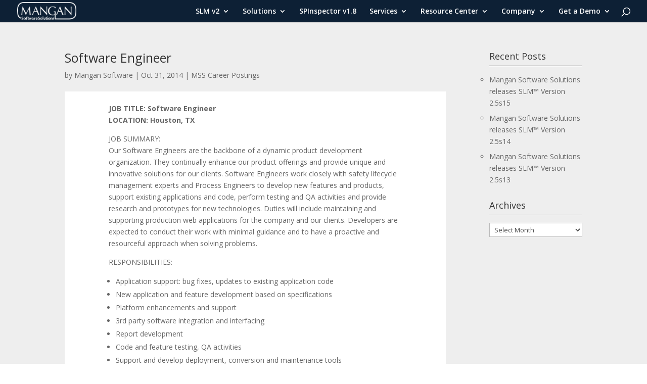

--- FILE ---
content_type: text/html; charset=utf-8
request_url: https://www.google.com/recaptcha/api2/anchor?ar=1&k=6LdoHiQaAAAAAFasw2bJfsQozg1cZTwh5uTQeMW_&co=aHR0cHM6Ly9tYW5nYW5zb2Z0d2FyZS5jb206NDQz&hl=en&v=PoyoqOPhxBO7pBk68S4YbpHZ&size=invisible&anchor-ms=20000&execute-ms=30000&cb=n5e1dph0geuy
body_size: 48640
content:
<!DOCTYPE HTML><html dir="ltr" lang="en"><head><meta http-equiv="Content-Type" content="text/html; charset=UTF-8">
<meta http-equiv="X-UA-Compatible" content="IE=edge">
<title>reCAPTCHA</title>
<style type="text/css">
/* cyrillic-ext */
@font-face {
  font-family: 'Roboto';
  font-style: normal;
  font-weight: 400;
  font-stretch: 100%;
  src: url(//fonts.gstatic.com/s/roboto/v48/KFO7CnqEu92Fr1ME7kSn66aGLdTylUAMa3GUBHMdazTgWw.woff2) format('woff2');
  unicode-range: U+0460-052F, U+1C80-1C8A, U+20B4, U+2DE0-2DFF, U+A640-A69F, U+FE2E-FE2F;
}
/* cyrillic */
@font-face {
  font-family: 'Roboto';
  font-style: normal;
  font-weight: 400;
  font-stretch: 100%;
  src: url(//fonts.gstatic.com/s/roboto/v48/KFO7CnqEu92Fr1ME7kSn66aGLdTylUAMa3iUBHMdazTgWw.woff2) format('woff2');
  unicode-range: U+0301, U+0400-045F, U+0490-0491, U+04B0-04B1, U+2116;
}
/* greek-ext */
@font-face {
  font-family: 'Roboto';
  font-style: normal;
  font-weight: 400;
  font-stretch: 100%;
  src: url(//fonts.gstatic.com/s/roboto/v48/KFO7CnqEu92Fr1ME7kSn66aGLdTylUAMa3CUBHMdazTgWw.woff2) format('woff2');
  unicode-range: U+1F00-1FFF;
}
/* greek */
@font-face {
  font-family: 'Roboto';
  font-style: normal;
  font-weight: 400;
  font-stretch: 100%;
  src: url(//fonts.gstatic.com/s/roboto/v48/KFO7CnqEu92Fr1ME7kSn66aGLdTylUAMa3-UBHMdazTgWw.woff2) format('woff2');
  unicode-range: U+0370-0377, U+037A-037F, U+0384-038A, U+038C, U+038E-03A1, U+03A3-03FF;
}
/* math */
@font-face {
  font-family: 'Roboto';
  font-style: normal;
  font-weight: 400;
  font-stretch: 100%;
  src: url(//fonts.gstatic.com/s/roboto/v48/KFO7CnqEu92Fr1ME7kSn66aGLdTylUAMawCUBHMdazTgWw.woff2) format('woff2');
  unicode-range: U+0302-0303, U+0305, U+0307-0308, U+0310, U+0312, U+0315, U+031A, U+0326-0327, U+032C, U+032F-0330, U+0332-0333, U+0338, U+033A, U+0346, U+034D, U+0391-03A1, U+03A3-03A9, U+03B1-03C9, U+03D1, U+03D5-03D6, U+03F0-03F1, U+03F4-03F5, U+2016-2017, U+2034-2038, U+203C, U+2040, U+2043, U+2047, U+2050, U+2057, U+205F, U+2070-2071, U+2074-208E, U+2090-209C, U+20D0-20DC, U+20E1, U+20E5-20EF, U+2100-2112, U+2114-2115, U+2117-2121, U+2123-214F, U+2190, U+2192, U+2194-21AE, U+21B0-21E5, U+21F1-21F2, U+21F4-2211, U+2213-2214, U+2216-22FF, U+2308-230B, U+2310, U+2319, U+231C-2321, U+2336-237A, U+237C, U+2395, U+239B-23B7, U+23D0, U+23DC-23E1, U+2474-2475, U+25AF, U+25B3, U+25B7, U+25BD, U+25C1, U+25CA, U+25CC, U+25FB, U+266D-266F, U+27C0-27FF, U+2900-2AFF, U+2B0E-2B11, U+2B30-2B4C, U+2BFE, U+3030, U+FF5B, U+FF5D, U+1D400-1D7FF, U+1EE00-1EEFF;
}
/* symbols */
@font-face {
  font-family: 'Roboto';
  font-style: normal;
  font-weight: 400;
  font-stretch: 100%;
  src: url(//fonts.gstatic.com/s/roboto/v48/KFO7CnqEu92Fr1ME7kSn66aGLdTylUAMaxKUBHMdazTgWw.woff2) format('woff2');
  unicode-range: U+0001-000C, U+000E-001F, U+007F-009F, U+20DD-20E0, U+20E2-20E4, U+2150-218F, U+2190, U+2192, U+2194-2199, U+21AF, U+21E6-21F0, U+21F3, U+2218-2219, U+2299, U+22C4-22C6, U+2300-243F, U+2440-244A, U+2460-24FF, U+25A0-27BF, U+2800-28FF, U+2921-2922, U+2981, U+29BF, U+29EB, U+2B00-2BFF, U+4DC0-4DFF, U+FFF9-FFFB, U+10140-1018E, U+10190-1019C, U+101A0, U+101D0-101FD, U+102E0-102FB, U+10E60-10E7E, U+1D2C0-1D2D3, U+1D2E0-1D37F, U+1F000-1F0FF, U+1F100-1F1AD, U+1F1E6-1F1FF, U+1F30D-1F30F, U+1F315, U+1F31C, U+1F31E, U+1F320-1F32C, U+1F336, U+1F378, U+1F37D, U+1F382, U+1F393-1F39F, U+1F3A7-1F3A8, U+1F3AC-1F3AF, U+1F3C2, U+1F3C4-1F3C6, U+1F3CA-1F3CE, U+1F3D4-1F3E0, U+1F3ED, U+1F3F1-1F3F3, U+1F3F5-1F3F7, U+1F408, U+1F415, U+1F41F, U+1F426, U+1F43F, U+1F441-1F442, U+1F444, U+1F446-1F449, U+1F44C-1F44E, U+1F453, U+1F46A, U+1F47D, U+1F4A3, U+1F4B0, U+1F4B3, U+1F4B9, U+1F4BB, U+1F4BF, U+1F4C8-1F4CB, U+1F4D6, U+1F4DA, U+1F4DF, U+1F4E3-1F4E6, U+1F4EA-1F4ED, U+1F4F7, U+1F4F9-1F4FB, U+1F4FD-1F4FE, U+1F503, U+1F507-1F50B, U+1F50D, U+1F512-1F513, U+1F53E-1F54A, U+1F54F-1F5FA, U+1F610, U+1F650-1F67F, U+1F687, U+1F68D, U+1F691, U+1F694, U+1F698, U+1F6AD, U+1F6B2, U+1F6B9-1F6BA, U+1F6BC, U+1F6C6-1F6CF, U+1F6D3-1F6D7, U+1F6E0-1F6EA, U+1F6F0-1F6F3, U+1F6F7-1F6FC, U+1F700-1F7FF, U+1F800-1F80B, U+1F810-1F847, U+1F850-1F859, U+1F860-1F887, U+1F890-1F8AD, U+1F8B0-1F8BB, U+1F8C0-1F8C1, U+1F900-1F90B, U+1F93B, U+1F946, U+1F984, U+1F996, U+1F9E9, U+1FA00-1FA6F, U+1FA70-1FA7C, U+1FA80-1FA89, U+1FA8F-1FAC6, U+1FACE-1FADC, U+1FADF-1FAE9, U+1FAF0-1FAF8, U+1FB00-1FBFF;
}
/* vietnamese */
@font-face {
  font-family: 'Roboto';
  font-style: normal;
  font-weight: 400;
  font-stretch: 100%;
  src: url(//fonts.gstatic.com/s/roboto/v48/KFO7CnqEu92Fr1ME7kSn66aGLdTylUAMa3OUBHMdazTgWw.woff2) format('woff2');
  unicode-range: U+0102-0103, U+0110-0111, U+0128-0129, U+0168-0169, U+01A0-01A1, U+01AF-01B0, U+0300-0301, U+0303-0304, U+0308-0309, U+0323, U+0329, U+1EA0-1EF9, U+20AB;
}
/* latin-ext */
@font-face {
  font-family: 'Roboto';
  font-style: normal;
  font-weight: 400;
  font-stretch: 100%;
  src: url(//fonts.gstatic.com/s/roboto/v48/KFO7CnqEu92Fr1ME7kSn66aGLdTylUAMa3KUBHMdazTgWw.woff2) format('woff2');
  unicode-range: U+0100-02BA, U+02BD-02C5, U+02C7-02CC, U+02CE-02D7, U+02DD-02FF, U+0304, U+0308, U+0329, U+1D00-1DBF, U+1E00-1E9F, U+1EF2-1EFF, U+2020, U+20A0-20AB, U+20AD-20C0, U+2113, U+2C60-2C7F, U+A720-A7FF;
}
/* latin */
@font-face {
  font-family: 'Roboto';
  font-style: normal;
  font-weight: 400;
  font-stretch: 100%;
  src: url(//fonts.gstatic.com/s/roboto/v48/KFO7CnqEu92Fr1ME7kSn66aGLdTylUAMa3yUBHMdazQ.woff2) format('woff2');
  unicode-range: U+0000-00FF, U+0131, U+0152-0153, U+02BB-02BC, U+02C6, U+02DA, U+02DC, U+0304, U+0308, U+0329, U+2000-206F, U+20AC, U+2122, U+2191, U+2193, U+2212, U+2215, U+FEFF, U+FFFD;
}
/* cyrillic-ext */
@font-face {
  font-family: 'Roboto';
  font-style: normal;
  font-weight: 500;
  font-stretch: 100%;
  src: url(//fonts.gstatic.com/s/roboto/v48/KFO7CnqEu92Fr1ME7kSn66aGLdTylUAMa3GUBHMdazTgWw.woff2) format('woff2');
  unicode-range: U+0460-052F, U+1C80-1C8A, U+20B4, U+2DE0-2DFF, U+A640-A69F, U+FE2E-FE2F;
}
/* cyrillic */
@font-face {
  font-family: 'Roboto';
  font-style: normal;
  font-weight: 500;
  font-stretch: 100%;
  src: url(//fonts.gstatic.com/s/roboto/v48/KFO7CnqEu92Fr1ME7kSn66aGLdTylUAMa3iUBHMdazTgWw.woff2) format('woff2');
  unicode-range: U+0301, U+0400-045F, U+0490-0491, U+04B0-04B1, U+2116;
}
/* greek-ext */
@font-face {
  font-family: 'Roboto';
  font-style: normal;
  font-weight: 500;
  font-stretch: 100%;
  src: url(//fonts.gstatic.com/s/roboto/v48/KFO7CnqEu92Fr1ME7kSn66aGLdTylUAMa3CUBHMdazTgWw.woff2) format('woff2');
  unicode-range: U+1F00-1FFF;
}
/* greek */
@font-face {
  font-family: 'Roboto';
  font-style: normal;
  font-weight: 500;
  font-stretch: 100%;
  src: url(//fonts.gstatic.com/s/roboto/v48/KFO7CnqEu92Fr1ME7kSn66aGLdTylUAMa3-UBHMdazTgWw.woff2) format('woff2');
  unicode-range: U+0370-0377, U+037A-037F, U+0384-038A, U+038C, U+038E-03A1, U+03A3-03FF;
}
/* math */
@font-face {
  font-family: 'Roboto';
  font-style: normal;
  font-weight: 500;
  font-stretch: 100%;
  src: url(//fonts.gstatic.com/s/roboto/v48/KFO7CnqEu92Fr1ME7kSn66aGLdTylUAMawCUBHMdazTgWw.woff2) format('woff2');
  unicode-range: U+0302-0303, U+0305, U+0307-0308, U+0310, U+0312, U+0315, U+031A, U+0326-0327, U+032C, U+032F-0330, U+0332-0333, U+0338, U+033A, U+0346, U+034D, U+0391-03A1, U+03A3-03A9, U+03B1-03C9, U+03D1, U+03D5-03D6, U+03F0-03F1, U+03F4-03F5, U+2016-2017, U+2034-2038, U+203C, U+2040, U+2043, U+2047, U+2050, U+2057, U+205F, U+2070-2071, U+2074-208E, U+2090-209C, U+20D0-20DC, U+20E1, U+20E5-20EF, U+2100-2112, U+2114-2115, U+2117-2121, U+2123-214F, U+2190, U+2192, U+2194-21AE, U+21B0-21E5, U+21F1-21F2, U+21F4-2211, U+2213-2214, U+2216-22FF, U+2308-230B, U+2310, U+2319, U+231C-2321, U+2336-237A, U+237C, U+2395, U+239B-23B7, U+23D0, U+23DC-23E1, U+2474-2475, U+25AF, U+25B3, U+25B7, U+25BD, U+25C1, U+25CA, U+25CC, U+25FB, U+266D-266F, U+27C0-27FF, U+2900-2AFF, U+2B0E-2B11, U+2B30-2B4C, U+2BFE, U+3030, U+FF5B, U+FF5D, U+1D400-1D7FF, U+1EE00-1EEFF;
}
/* symbols */
@font-face {
  font-family: 'Roboto';
  font-style: normal;
  font-weight: 500;
  font-stretch: 100%;
  src: url(//fonts.gstatic.com/s/roboto/v48/KFO7CnqEu92Fr1ME7kSn66aGLdTylUAMaxKUBHMdazTgWw.woff2) format('woff2');
  unicode-range: U+0001-000C, U+000E-001F, U+007F-009F, U+20DD-20E0, U+20E2-20E4, U+2150-218F, U+2190, U+2192, U+2194-2199, U+21AF, U+21E6-21F0, U+21F3, U+2218-2219, U+2299, U+22C4-22C6, U+2300-243F, U+2440-244A, U+2460-24FF, U+25A0-27BF, U+2800-28FF, U+2921-2922, U+2981, U+29BF, U+29EB, U+2B00-2BFF, U+4DC0-4DFF, U+FFF9-FFFB, U+10140-1018E, U+10190-1019C, U+101A0, U+101D0-101FD, U+102E0-102FB, U+10E60-10E7E, U+1D2C0-1D2D3, U+1D2E0-1D37F, U+1F000-1F0FF, U+1F100-1F1AD, U+1F1E6-1F1FF, U+1F30D-1F30F, U+1F315, U+1F31C, U+1F31E, U+1F320-1F32C, U+1F336, U+1F378, U+1F37D, U+1F382, U+1F393-1F39F, U+1F3A7-1F3A8, U+1F3AC-1F3AF, U+1F3C2, U+1F3C4-1F3C6, U+1F3CA-1F3CE, U+1F3D4-1F3E0, U+1F3ED, U+1F3F1-1F3F3, U+1F3F5-1F3F7, U+1F408, U+1F415, U+1F41F, U+1F426, U+1F43F, U+1F441-1F442, U+1F444, U+1F446-1F449, U+1F44C-1F44E, U+1F453, U+1F46A, U+1F47D, U+1F4A3, U+1F4B0, U+1F4B3, U+1F4B9, U+1F4BB, U+1F4BF, U+1F4C8-1F4CB, U+1F4D6, U+1F4DA, U+1F4DF, U+1F4E3-1F4E6, U+1F4EA-1F4ED, U+1F4F7, U+1F4F9-1F4FB, U+1F4FD-1F4FE, U+1F503, U+1F507-1F50B, U+1F50D, U+1F512-1F513, U+1F53E-1F54A, U+1F54F-1F5FA, U+1F610, U+1F650-1F67F, U+1F687, U+1F68D, U+1F691, U+1F694, U+1F698, U+1F6AD, U+1F6B2, U+1F6B9-1F6BA, U+1F6BC, U+1F6C6-1F6CF, U+1F6D3-1F6D7, U+1F6E0-1F6EA, U+1F6F0-1F6F3, U+1F6F7-1F6FC, U+1F700-1F7FF, U+1F800-1F80B, U+1F810-1F847, U+1F850-1F859, U+1F860-1F887, U+1F890-1F8AD, U+1F8B0-1F8BB, U+1F8C0-1F8C1, U+1F900-1F90B, U+1F93B, U+1F946, U+1F984, U+1F996, U+1F9E9, U+1FA00-1FA6F, U+1FA70-1FA7C, U+1FA80-1FA89, U+1FA8F-1FAC6, U+1FACE-1FADC, U+1FADF-1FAE9, U+1FAF0-1FAF8, U+1FB00-1FBFF;
}
/* vietnamese */
@font-face {
  font-family: 'Roboto';
  font-style: normal;
  font-weight: 500;
  font-stretch: 100%;
  src: url(//fonts.gstatic.com/s/roboto/v48/KFO7CnqEu92Fr1ME7kSn66aGLdTylUAMa3OUBHMdazTgWw.woff2) format('woff2');
  unicode-range: U+0102-0103, U+0110-0111, U+0128-0129, U+0168-0169, U+01A0-01A1, U+01AF-01B0, U+0300-0301, U+0303-0304, U+0308-0309, U+0323, U+0329, U+1EA0-1EF9, U+20AB;
}
/* latin-ext */
@font-face {
  font-family: 'Roboto';
  font-style: normal;
  font-weight: 500;
  font-stretch: 100%;
  src: url(//fonts.gstatic.com/s/roboto/v48/KFO7CnqEu92Fr1ME7kSn66aGLdTylUAMa3KUBHMdazTgWw.woff2) format('woff2');
  unicode-range: U+0100-02BA, U+02BD-02C5, U+02C7-02CC, U+02CE-02D7, U+02DD-02FF, U+0304, U+0308, U+0329, U+1D00-1DBF, U+1E00-1E9F, U+1EF2-1EFF, U+2020, U+20A0-20AB, U+20AD-20C0, U+2113, U+2C60-2C7F, U+A720-A7FF;
}
/* latin */
@font-face {
  font-family: 'Roboto';
  font-style: normal;
  font-weight: 500;
  font-stretch: 100%;
  src: url(//fonts.gstatic.com/s/roboto/v48/KFO7CnqEu92Fr1ME7kSn66aGLdTylUAMa3yUBHMdazQ.woff2) format('woff2');
  unicode-range: U+0000-00FF, U+0131, U+0152-0153, U+02BB-02BC, U+02C6, U+02DA, U+02DC, U+0304, U+0308, U+0329, U+2000-206F, U+20AC, U+2122, U+2191, U+2193, U+2212, U+2215, U+FEFF, U+FFFD;
}
/* cyrillic-ext */
@font-face {
  font-family: 'Roboto';
  font-style: normal;
  font-weight: 900;
  font-stretch: 100%;
  src: url(//fonts.gstatic.com/s/roboto/v48/KFO7CnqEu92Fr1ME7kSn66aGLdTylUAMa3GUBHMdazTgWw.woff2) format('woff2');
  unicode-range: U+0460-052F, U+1C80-1C8A, U+20B4, U+2DE0-2DFF, U+A640-A69F, U+FE2E-FE2F;
}
/* cyrillic */
@font-face {
  font-family: 'Roboto';
  font-style: normal;
  font-weight: 900;
  font-stretch: 100%;
  src: url(//fonts.gstatic.com/s/roboto/v48/KFO7CnqEu92Fr1ME7kSn66aGLdTylUAMa3iUBHMdazTgWw.woff2) format('woff2');
  unicode-range: U+0301, U+0400-045F, U+0490-0491, U+04B0-04B1, U+2116;
}
/* greek-ext */
@font-face {
  font-family: 'Roboto';
  font-style: normal;
  font-weight: 900;
  font-stretch: 100%;
  src: url(//fonts.gstatic.com/s/roboto/v48/KFO7CnqEu92Fr1ME7kSn66aGLdTylUAMa3CUBHMdazTgWw.woff2) format('woff2');
  unicode-range: U+1F00-1FFF;
}
/* greek */
@font-face {
  font-family: 'Roboto';
  font-style: normal;
  font-weight: 900;
  font-stretch: 100%;
  src: url(//fonts.gstatic.com/s/roboto/v48/KFO7CnqEu92Fr1ME7kSn66aGLdTylUAMa3-UBHMdazTgWw.woff2) format('woff2');
  unicode-range: U+0370-0377, U+037A-037F, U+0384-038A, U+038C, U+038E-03A1, U+03A3-03FF;
}
/* math */
@font-face {
  font-family: 'Roboto';
  font-style: normal;
  font-weight: 900;
  font-stretch: 100%;
  src: url(//fonts.gstatic.com/s/roboto/v48/KFO7CnqEu92Fr1ME7kSn66aGLdTylUAMawCUBHMdazTgWw.woff2) format('woff2');
  unicode-range: U+0302-0303, U+0305, U+0307-0308, U+0310, U+0312, U+0315, U+031A, U+0326-0327, U+032C, U+032F-0330, U+0332-0333, U+0338, U+033A, U+0346, U+034D, U+0391-03A1, U+03A3-03A9, U+03B1-03C9, U+03D1, U+03D5-03D6, U+03F0-03F1, U+03F4-03F5, U+2016-2017, U+2034-2038, U+203C, U+2040, U+2043, U+2047, U+2050, U+2057, U+205F, U+2070-2071, U+2074-208E, U+2090-209C, U+20D0-20DC, U+20E1, U+20E5-20EF, U+2100-2112, U+2114-2115, U+2117-2121, U+2123-214F, U+2190, U+2192, U+2194-21AE, U+21B0-21E5, U+21F1-21F2, U+21F4-2211, U+2213-2214, U+2216-22FF, U+2308-230B, U+2310, U+2319, U+231C-2321, U+2336-237A, U+237C, U+2395, U+239B-23B7, U+23D0, U+23DC-23E1, U+2474-2475, U+25AF, U+25B3, U+25B7, U+25BD, U+25C1, U+25CA, U+25CC, U+25FB, U+266D-266F, U+27C0-27FF, U+2900-2AFF, U+2B0E-2B11, U+2B30-2B4C, U+2BFE, U+3030, U+FF5B, U+FF5D, U+1D400-1D7FF, U+1EE00-1EEFF;
}
/* symbols */
@font-face {
  font-family: 'Roboto';
  font-style: normal;
  font-weight: 900;
  font-stretch: 100%;
  src: url(//fonts.gstatic.com/s/roboto/v48/KFO7CnqEu92Fr1ME7kSn66aGLdTylUAMaxKUBHMdazTgWw.woff2) format('woff2');
  unicode-range: U+0001-000C, U+000E-001F, U+007F-009F, U+20DD-20E0, U+20E2-20E4, U+2150-218F, U+2190, U+2192, U+2194-2199, U+21AF, U+21E6-21F0, U+21F3, U+2218-2219, U+2299, U+22C4-22C6, U+2300-243F, U+2440-244A, U+2460-24FF, U+25A0-27BF, U+2800-28FF, U+2921-2922, U+2981, U+29BF, U+29EB, U+2B00-2BFF, U+4DC0-4DFF, U+FFF9-FFFB, U+10140-1018E, U+10190-1019C, U+101A0, U+101D0-101FD, U+102E0-102FB, U+10E60-10E7E, U+1D2C0-1D2D3, U+1D2E0-1D37F, U+1F000-1F0FF, U+1F100-1F1AD, U+1F1E6-1F1FF, U+1F30D-1F30F, U+1F315, U+1F31C, U+1F31E, U+1F320-1F32C, U+1F336, U+1F378, U+1F37D, U+1F382, U+1F393-1F39F, U+1F3A7-1F3A8, U+1F3AC-1F3AF, U+1F3C2, U+1F3C4-1F3C6, U+1F3CA-1F3CE, U+1F3D4-1F3E0, U+1F3ED, U+1F3F1-1F3F3, U+1F3F5-1F3F7, U+1F408, U+1F415, U+1F41F, U+1F426, U+1F43F, U+1F441-1F442, U+1F444, U+1F446-1F449, U+1F44C-1F44E, U+1F453, U+1F46A, U+1F47D, U+1F4A3, U+1F4B0, U+1F4B3, U+1F4B9, U+1F4BB, U+1F4BF, U+1F4C8-1F4CB, U+1F4D6, U+1F4DA, U+1F4DF, U+1F4E3-1F4E6, U+1F4EA-1F4ED, U+1F4F7, U+1F4F9-1F4FB, U+1F4FD-1F4FE, U+1F503, U+1F507-1F50B, U+1F50D, U+1F512-1F513, U+1F53E-1F54A, U+1F54F-1F5FA, U+1F610, U+1F650-1F67F, U+1F687, U+1F68D, U+1F691, U+1F694, U+1F698, U+1F6AD, U+1F6B2, U+1F6B9-1F6BA, U+1F6BC, U+1F6C6-1F6CF, U+1F6D3-1F6D7, U+1F6E0-1F6EA, U+1F6F0-1F6F3, U+1F6F7-1F6FC, U+1F700-1F7FF, U+1F800-1F80B, U+1F810-1F847, U+1F850-1F859, U+1F860-1F887, U+1F890-1F8AD, U+1F8B0-1F8BB, U+1F8C0-1F8C1, U+1F900-1F90B, U+1F93B, U+1F946, U+1F984, U+1F996, U+1F9E9, U+1FA00-1FA6F, U+1FA70-1FA7C, U+1FA80-1FA89, U+1FA8F-1FAC6, U+1FACE-1FADC, U+1FADF-1FAE9, U+1FAF0-1FAF8, U+1FB00-1FBFF;
}
/* vietnamese */
@font-face {
  font-family: 'Roboto';
  font-style: normal;
  font-weight: 900;
  font-stretch: 100%;
  src: url(//fonts.gstatic.com/s/roboto/v48/KFO7CnqEu92Fr1ME7kSn66aGLdTylUAMa3OUBHMdazTgWw.woff2) format('woff2');
  unicode-range: U+0102-0103, U+0110-0111, U+0128-0129, U+0168-0169, U+01A0-01A1, U+01AF-01B0, U+0300-0301, U+0303-0304, U+0308-0309, U+0323, U+0329, U+1EA0-1EF9, U+20AB;
}
/* latin-ext */
@font-face {
  font-family: 'Roboto';
  font-style: normal;
  font-weight: 900;
  font-stretch: 100%;
  src: url(//fonts.gstatic.com/s/roboto/v48/KFO7CnqEu92Fr1ME7kSn66aGLdTylUAMa3KUBHMdazTgWw.woff2) format('woff2');
  unicode-range: U+0100-02BA, U+02BD-02C5, U+02C7-02CC, U+02CE-02D7, U+02DD-02FF, U+0304, U+0308, U+0329, U+1D00-1DBF, U+1E00-1E9F, U+1EF2-1EFF, U+2020, U+20A0-20AB, U+20AD-20C0, U+2113, U+2C60-2C7F, U+A720-A7FF;
}
/* latin */
@font-face {
  font-family: 'Roboto';
  font-style: normal;
  font-weight: 900;
  font-stretch: 100%;
  src: url(//fonts.gstatic.com/s/roboto/v48/KFO7CnqEu92Fr1ME7kSn66aGLdTylUAMa3yUBHMdazQ.woff2) format('woff2');
  unicode-range: U+0000-00FF, U+0131, U+0152-0153, U+02BB-02BC, U+02C6, U+02DA, U+02DC, U+0304, U+0308, U+0329, U+2000-206F, U+20AC, U+2122, U+2191, U+2193, U+2212, U+2215, U+FEFF, U+FFFD;
}

</style>
<link rel="stylesheet" type="text/css" href="https://www.gstatic.com/recaptcha/releases/PoyoqOPhxBO7pBk68S4YbpHZ/styles__ltr.css">
<script nonce="--F_-CXnH_3dY6C74z0ECw" type="text/javascript">window['__recaptcha_api'] = 'https://www.google.com/recaptcha/api2/';</script>
<script type="text/javascript" src="https://www.gstatic.com/recaptcha/releases/PoyoqOPhxBO7pBk68S4YbpHZ/recaptcha__en.js" nonce="--F_-CXnH_3dY6C74z0ECw">
      
    </script></head>
<body><div id="rc-anchor-alert" class="rc-anchor-alert"></div>
<input type="hidden" id="recaptcha-token" value="[base64]">
<script type="text/javascript" nonce="--F_-CXnH_3dY6C74z0ECw">
      recaptcha.anchor.Main.init("[\x22ainput\x22,[\x22bgdata\x22,\x22\x22,\[base64]/[base64]/[base64]/[base64]/cjw8ejpyPj4+eil9Y2F0Y2gobCl7dGhyb3cgbDt9fSxIPWZ1bmN0aW9uKHcsdCx6KXtpZih3PT0xOTR8fHc9PTIwOCl0LnZbd10/dC52W3ddLmNvbmNhdCh6KTp0LnZbd109b2Yoeix0KTtlbHNle2lmKHQuYkImJnchPTMxNylyZXR1cm47dz09NjZ8fHc9PTEyMnx8dz09NDcwfHx3PT00NHx8dz09NDE2fHx3PT0zOTd8fHc9PTQyMXx8dz09Njh8fHc9PTcwfHx3PT0xODQ/[base64]/[base64]/[base64]/bmV3IGRbVl0oSlswXSk6cD09Mj9uZXcgZFtWXShKWzBdLEpbMV0pOnA9PTM/bmV3IGRbVl0oSlswXSxKWzFdLEpbMl0pOnA9PTQ/[base64]/[base64]/[base64]/[base64]\x22,\[base64]\\u003d\x22,\[base64]/CilJdw7nDjxTDhTQ+Px3DkMKQw6LCiMKAwr5ww5XDlw3Ch8Ouw4rCqW/CijHCtsOlaxNzFsOCwrBBwqvDu3lWw51Ywp9+PcO3w6otQRrCr8KMwqNAwqMOa8ONAcKzwodDwqkCw4Vhw4bCjgbDl8O1UX7DgjlIw7TDk8O/w6x4OxbDkMKKw69Ywo59cDnCh2JEw4DCiXwiwr0sw4jCnQHDusKkcjU9wrsHwo4qS8OGw6hFw5jDqMKsEB8MYVoMfRIeAxbDtMOLKUNCw5fDhcOuw5jDk8Oiw511w7zCj8Ocw4bDgMO9NGBpw7daFsOVw5/[base64]/Ci8O+w57DrMOAEcK/H8O5w4nCsTfCrMKgw49Mamx+wp7DjsOvcsOJNsKpJMKvwrgaOF4USwBcQ3XDrBHDiF/CjcKbwr/CqnnDgsOYTsKLZ8O9EDYbwroeNE8LwrECwq3Cg8OIwqJtR3nDucO5wpvCqW/Dt8OlwpV1eMOwwo5uGcOMWxXCuQV1wq1lRnHDuD7CmSLCoMOtP8K8G27DrMOFwojDjkZrw7zCjcOWwr7CksOnV8KSDUldKMKlw7hoNibCpVXCt3bDrcOpMU0mwplregFpZMKmwpXCvsOBUVDCnxY9WCw6EH/DlWMyLDbDj1bDqBpaNl/Cu8ORwojDqsKIwpLCi3UYw5fCj8KEwpcMDcOqV8K6w4oFw4RCw6HDtsOFwqtIH1NSUcKLWiwSw755wpZ5filjew7CunnCj8KXwrJDKC8fwr/CusOYw4oKw5DCh8OMwr4KWsOGTEDDlgQ5anLDiE3CpMK4wognwoN/GAFqwp/[base64]/[base64]/DusK2wpfDugQsw68Awqopw7lLA1Bow4bDmcKpcyxsw68RexJwP8KQdMOXwrQTaUPDksO5ZljCnmIcacO8f2zCrcOAXcKpEjE5c1zDq8OkWlRrwq3DognClcOjEzzDoMKBPVVqw414wrAow7EGw7NMQMOwDWzDkcOdFMO9LHdrwp/Dki/CuMK/w5MJwo0+IcOUw4hPwqNIw7/Dl8K1w7NwQCBqw5XDp8OgZcKVW1HChDVlw6HCocK6w6NAFS5SwobDvsO4UU9Uwq/Du8O6AcOyw5/CjV1mYB3CjsOUcMK3w77CoCbCjsKlwrfClsOOG2F/csK/w4sowoDCgMO2wqDCoi7DscKowrJvLsOdwq9+M8K1wox4DcKVDcKNw7RUGsKXEcOpwqDDjV8/w4F9wq8EwoA4MMO9w7xYw6Y3w4tJwpXCosOjwpt0LXfDvcKpw4whWMKIw60/wpwPw57CmkbCqUNfwoLDqcOrw4Zdw5k2BcKlbcK7w4XCtA7CrHzDmVnDkMKeZsOdU8KSEcKmOMOqw4N1w7zCg8KSw4TCiMO2w73DjMO/YioPw6ZRTMOcKx/Do8KfZ3zDkGQQdsK3OcKNXMKfw69Dwp0jw6RWw5J7OnYkSxnCn1E6wp/DrcKMbA7DvibDtMO2wrlIwr/[base64]/OjcAw4rCj8Kaw5xWw6JrSzQRWMKbw4hqw6xcwrPCgRt/[base64]/DgMK/AcO+woJqRsKuYsKzdTbDgMOPwrjDi2NCwq7DhsObAgzCosKAw5XDgyvDn8O3VXduwpBiDMOKwp8hw6PDvTzDpygeesK/[base64]/[base64]/Dogc9w6xKIQ3CiXnDg8Krw5tveTTDo8K1aBoawq7DoMOVw63DngoSMMOfwoIMw50RAMKVM8O3e8OqwoVIK8KdGMKwTMKnw5zClsKnHjAMUGN7MCsnwpxcwr/Ch8OzfcKGFg3DgsKhPHZlWMO3PMO+w6fCrsKUUBZSw6HCkD/DlTLCpcOgwpvDvARFw619KDrCgUPDosKCwrthMS0/[base64]/[base64]/Clmsnd2LCvsOlwpjDscKuOlLDqsOiw5HCj25BW0nCiMO9B8KQG2jDucO2BsOIEEfDs8KeX8KRTVDDg8KLFMKAw4IAw7gFwprCocOHRMKyw6tiwol2YELDqcOBQMKQw7PChMOywow+w77CtcOYJndIwqvCmsOywolNworDscKXwpsPwq3DrlHDlEJGKzJ2w5c/wpHClWrCgSDCrkFPaVctTsOKEsOZwqfClQnDhSbCrMODU3sMe8OWXAIZw6IZQWZ0wo8/w47ChcKlw6jDncO5VSxww7/CpcODw4BDAcKHKCzCgcKkw40Jwqx8a2LDhMKiOQVbKgHDky7CgjBhw5hQwp0QAMKPwplucsKWw6QqIcKGw6gQJQg9O0ghworCmiw5T1zCslkbBsKAdi4rJ0UPJRBgZcOfw5jCuMKPwrVfw7kIR8OiJMOKwo9DwqPDmcOGax9qNB/DmsOYw7wOQ8OlwpnCvlVPw7zDsTDCssKJNcKbwr1jDlJoMyRewqdnexHCjcK8GMOsasKkVMK2w7bDp8O1bkh/PzPCjcOOR17ChF/DvVMowqMcW8Ojwp99wp3Chkdvw6XDocKHwqteYcKPwobCnlrDgcKiw6R+OgEjwoXCo8OSwpPCtAQpdyMyP3XDrcKYwpLCocOgwrNlw6c3w6rCrMOJw7dwQ0PDtk/Cp20Vf0XDucKqEsKtE0BVw5/Dhxg8VXfCoMKEwodFacO/aCJHEX5QwrxawobCiMOIw4nDjkM6w6LDsMKRw5zCqDN0TAkbw6jDgzBIwoQ9PcKBTMOyZx9dw6jDoMOjDUVHPVvDusKFHFPCq8OYVhtQVzsWw6BfKHvDq8KOb8KTwrpYwqfDm8KUbEzCvT5ndzRLOcKlw77Dl0fCs8OMw4kIVkt1woZaHMOVTMOfwpFtbggPYcKjwps/EXFTEzfDkSXDg8OWPcOzw7gHw59mSsOTw4g7NsOowo0BBRbDiMK/WMOVw5jDj8OMwqTCjw7DscOHw71SLcO7D8O0TA7ChzTCtMK4HRLDlsKiG8KwHlvDlMO9DiEdw6vDrcKQIsOkHEzDpiDDisKWw47Do1sfW0s6wrssw74mw7TCk3rDp8Kowp3DtDYoXDE/[base64]/wq1NwovCgcK6w5QawqPDksKEVXPCuykiw5PCjw7CqE/CjcKrwqEDwo/Cn2nCjjsadsO3wqzCnMKNBAzCnMKCwpghw5bCig3CtsObasORwrHDncK4wqg8HcOLeMKMw7jDuQnCkcO8wr3Ck0XDnjEHJcOoWMKxUsK/[base64]/wqTCtMOGw6rCscOHwoQKIjrDqjQJw4crWcOqwrfDumHDssKTw4wIw77Cr8KrSRHCo8KKw6jDp2k9K2jCiMOBwp14GVNZZMOJw6zCg8OMFnQewrHCtcK5w7jCncKDwr8aDsObecOQw7Yyw67Ct0lvFztPHsKhZn3CsMOZUlNww4vCuMKJw41NejHDsS7CjcOcecOVVy/[base64]/U8OtKS3DgQbDuMKGw79uacOzwrQoacO/[base64]/w4TDssOrAsOcUHR/ScOQPTJicG7DnMOSOMO4BMOtXcKkw6HClMONw4kTw74+w4/DllNdf2xXwrTDvcO4wrxhw70Nbiczw43DhhrDgsKoeR3CiMObw6PDpwzCsVLChMOsBsOEUcOiQcKjwqRDwpZ/PHXCpMOdVsOxKypwFMKCE8O2wr7CvMKywoBjdEbDn8OPw6hhEMKnw5fDmQjDtGJTw780w6skwrfDlV9Aw6XDuUvDkcOYdUANKTcIw6HDmEwrw5VCPhs2XXtvwqJhwrnCjTjDvyrCq3Fiw6Acw5U6w4R5asKKC3/DqGjDlcKawpBoCGtZwq/CiBQQQsOOWsO0O8O5EFEwIsKULC4RwpoQwq1fe8OAwqLCqcKyfMO8w7DDlGhoKH/CsnTDoMKNR2PDhMOifCV+IMOswqsgGB7DhUfCkz/DicKNKkzCoMO2wokHAgEBEADDmFjCl8O7Fm1Kw7RiHSnDuMKfw7R2w70BUsKAw74twpTCocOIw4pOMkJYUhfDm8KECDHCjMKww5fCucKBw7Y/FMORS153XDXDh8Odwp5LE1DDo8KlwrR6TiVMwqlsClrDsSPCgGk5wpnDhWXCkcOPRMK0w6xuw5AMeGNZT3Aiw7LDtjhnw57CkxvCvyV/RR/CkcOONFnCmMOLbcO5wpI/wqnCg0FPwrUww5daw5PChsOZJGHCrMKtw5vChTXDgsO1w4zDj8KmVsOTw6rCtCE3NcORw5l2GGohwqfDhh3DnxICFmLCuhfDuGZANMOJKzwmwp87w4VOw4PCrwnDjSrCt8KTaFBsbcOxVT/CtG41CngcwqfDssOMBxk5V8KKZ8Kcw6U4wqzDmMO1w6FAGBgQLXZ7EsOiR8KYd8OkLxfDv0rDqEHDrFVYI2h9wqJ9GGPDqUMLJsKYwpEXTsKGwppKwqlAw4DCk8KfwpbDliDDhW/CiCl7w4BZwpfDgsOew53Cmiknw7/Cr1XDv8KZwrNjw4rDoBHCrUt1LnUAIFTCocKzw6pNwrzDvSnDosKGwqoYw5LCkMK5ZsKaD8OXKiDCqQp+w7LCscOXw5DDnMKyPsKpIi0zwrRlBmbCkcKwwpNyw5rCmyvDhmrDksOfcMOgwoIYwpZuBUjCklLDrTFlSRDCiXnCosK8GgXDk1lZw7XCncOQwqbCm2t/w6h2AFPChzBZw4jDqMO0AsOzZTgzBhrCjCTCscOFwrrDjMOsw43DpcOQwpFKw5rCvMO8fBk/wpFUwrDCuHzDkMOlw4ZhX8Odw68wV8KCw6hKw6IlLlrDv8KiJsOvScOxwpLDmcOtwrlcUnwmw6zDhkBPFCfCjcKyJExNw5DDqcOjwrVAe8K2EEloQMOAAMO9w7rChsOuXcOXwrLDj8KdMsKWPMOOHDR/w4ZJUAA3HsOHIXksQwLDr8Okw6FKLzd+KcKpwpvCmW0hcRhUWMOpw73CrcK1w7TCh8KqGcOUw7fDq8KtWnnCgMOUw4TCmsKvwo9JXcOFwpTCnEzDoh/CmcKew5XDhnbDpVQVHBcqw5dHH8OKGcObw6ZPw75owr/DlMOEw4oVw4PDqnQbw4wdfMK+AgbClz1jw6dawo9DSQXDrQ04wrYXMMOOwpcBOcOfwqEHwqFVcMOffnEfB8KpGsK8YXsuw7YhXnvDncOyMsK/w77CjVzDv2HCvMO1w5XDhkVYZsO7w5XCrcOObMOCw7N+woXDlsOuRMKLGsO0w6zDjMKuM20Yw6IMfsKgPcOaw6/DlMKbPmNyDsKsX8OtwrZXwpLCusKjGcKjbsKTAWvDiMKGw6xVaMKmJjlhT8Oww6dKwpggXMOLBMO+wq11wpUew73DssO+RAvDisOOwpVILzbDsMOHFcO0SVTCp3HCgMOSQ1AdKcKINsKWAhcmUsOfD8KIf8KALsO8JQ8GC0ksGcOkAQ5MfwbDlRVtw499Clt/aMKuSGvCnwhFw5B0w6sDQHVuw6XCjcKuZnd8wrx6w65Fw6LDjwLDpVrDlsKDIgrCgUbCisOyOcKqw60JZMKJLhPDgcKFw4TDnFnDv3zDqWEJwoHCuV/[base64]/AMORN8KeSAVvSMKcwohFEUzDs8ORCcOfHcOGDkvCgsO3w4rDsMOZMnjDsyZMw5Evw7LDkcKdw7NswqhUw4/CoMOpwr4jw4Evw5VYw6vChMKdwo3DnC7ClMK9BxvDpHzCnCXDoGHCusKbEMKgOcOzw5LDsMK8eAjCo8K9w5NmM2XCkMOoOMKSKMOZfsOtbkzClD7DtB/[base64]/DrhjDigRZw7w7w7xpOMKOUMO4Y8KLwr0/w5rDv1ZawrTDugBow6Epw7NEJMOVw7EsP8KbN8OSwpFZG8K9Im/CmDLCj8KBw4o8A8Omw57Dmn7DosOCeMO/[base64]/ClsKZwp50EsO6OMOHw78/w69bPcOnwoEVwprCq8OCMhXDrMKFw4s5wpZ9w4/[base64]/DmTVLL2zCssO5H8OUwplOQzg2bcK9OMOvUCFHcFDDvMOfSWR5w4hkwqskBsKnwo/CqcOEMcO9wpkEbsOFw7/CkFrDvU09O1IPCsO5w7UJw4UtZFdNw4DDikjCtsOSNsOEHRPCr8K/[base64]/DtcObFMKtb8K0Q8O0wrrDpAzDvcOgwqsLCsOkVsOyGmIieMOjw7nCmMKZw7gUwoPDsGTCusOfFnTDl8K2RQBkwq7DmMObwq9Bw4bCtAjCrsOow7tIwqfCu8KOC8K5w6hiXXobVi/[base64]/[base64]/Dg8KfRwN0Kw9uKXE9Qm3DjcO0CjEBwrjDvwrDu8OqCnh6w5UKwrUHwpbCocOKw79zeFZ+O8OcawEpw5EZU8K6Iz/CmMOyw59iwpTDlsODT8KewpzCh03CiGFnwoDDkMOVw4HDonjDiMO/[base64]/[base64]/wqINw4RVwo0tUn0wwoLDoMKSEMOSw5HCiHwKwoweZTFgwozCmMK0w5Bgw4TCgwElw4XDrDheQMKWbsO6w5jDj2lCwozCtGk/PgbCgRoNw5oQw6vDpApGwqkOMinCs8KCwoPCtlLDp8OBw7AsXcKicsKdcxANwqTDjAHCjMK3eBBGOTEYQgTCsB8AYVU+w5kbWhsOWcK6wq4HwqDCtcO+w7vCk8O/LSIvwojCvsOTPWYgwoXCgkdKcsOKKCdsGiTCqsKLw5fDjcKCSMOdfB4kwpgEDz/CnsOdB0DCtMOYQ8KedXHDjcKME0hcCsO3YjXCqMOWY8OMwr3Cghp4wqzConx/K8OLNMOGUXkww6/DnTx6wqojTS1vFXQJS8KpSnoqw5U2w7bCoQV2ZBfClRLCjMK1dXRYw5c1wohiKcOhBQp+wpvDt8Kfw64+w7vDhH3DvMOHMhccWQVOw6Qxc8KRw5zDuD1jw6DCiTonaB3DucKkw4/[base64]/Dv8Ksw69HEkwuFsOMYTDCu8O+HCvDpsOdw5luwrEpGcOxwopDXsOqTRV/XcKWwoTDtjVFw7rCiwzDuzPCsH3DosK5wo9+w43CrgTDuzJsw4AKwrnDicK7woE1bk3DtsKEejhyaCVDwqlOCXXCv8O7S8KfAnoUwo1nwqRjO8KLFcOww5rDj8KKw6LDoDoBfMKUGH7DhGRWTiYHwow4G24PSMOIMnoaVXNmRU4CYD83JsOVHTpbwrfCvl/DqcK7w7c/w73DvEPDvX1wJ8Ktw5/ChB8iAcKmOEjCmsOvwolcw73Cok4nw5fCusOFw6rDhsO/MMKswobDn0h1EcOAwrZHwpQdw71SBU8jLE0NMsK6wrTDg8KdPcK7woDCgmt/w4PCn1UVwqxJw5Uww6QoQcOtKMOPw6wXacOmwo01YAJ5w7IFLVxow5YdLsOuwqjDkCbDksKPw6nCtDzCqyrCucOlfcKQW8KpwoEdwr8IEMKDwq8HQ8Kuwr4pw5zCtR7DvXsrMDvDoAQbX8KAwprDtsK/WmHCjlNsw5YTw5g5wrjCvzMQTlHDscOSwoAlwo7Dv8Kjw7s5URRPwo/DvsOhwrfDi8KewrozTMKLw7HDn8KRVsOnB8OrFwd/FcOKw7bCoiwswoLCoXcdw4xKw4zDgiVsKcKCGcK2GcKUOcO7w7VYVMOyHXLCrMOuLMOmw5EmcUXDkMK/w67Doh3Dg10iT1g2NEoowq3DgUHDkhXDusKjKGvDqRzDg2TCgjPCtMKEwqQow54baWMFwqrClnMcw6/Dg8Oiwq/DrXQRw4bDt1IucVlUwr80RsKswqjCg2jDmEHDl8Ogw6dcwq1tWcO+w6DCtjgXw4NXInkhwpJAFRU8S0d5wpdxYsKzKcKcP1kgcsKUOR/[base64]/VSs+wpkWEQvDmko0CQg9w6HCh8Klw6Z0wr/[base64]/DnMO2wo/[base64]/w5jDsMO8A8KbRcOkDDA1w6PClTjCjhfDglJ4w5t4w6fCk8KQw7ZdEsKnZsOUw7zDuMKFe8Kswp/[base64]/CoMK1w4c2wrPCiMKsGcKkw7/CsMKFwrJRTcKhw5rDoTTDv13DvQ3DmADDssOJc8KCwpjDoMOOwqHDpsOxw5zDrE/ChcOZIsOKWkLCjMO3CcKpw4oIJ29MBcOYeMKgVCIgcV/DrMKnwpLChcOWw5gywoUsGCTDlFPDjEjDksOZw5zDhF89w7l1ERUSw7PCqBfDlCR8J0/DrBdww7jDhQnCkMKgwq/CqBvCg8OvwqNGwpYtwqpjwo7DlcOFw7jCvyRPPDt1CD8vwp3ChMOZwpPClcO3w4/[base64]/DqmdHwobCm8OSYxTCk0zDjcOVRsKvWz7DmsOhQG8lXnNeaXJ1wqXCliDCujZ1w5TCpADCkWZHXsKvwozCghrCgWoRwq7DhcO/NhfDoMOzfMOGf047ahXDviVuwpgowrXDswLDqA0Jwr3DtcKIZcKNd8KtwqrCncOmw7ktHcOrK8O0Kn7DqVvDjl8tVxbCgMK1w54WfVkhw4XCsVBrXwzCtAhDc8OvBVx0woTDlDfCgXR6w4BywrINBi/[base64]/CrkBnQW0kYsKedMOUw6bDoxxnQmXCmsOdCsOXfkhOISVrwqzDjk4cTHwawpjCtMOJw7dGw7vDjyFHGAwTw7TCpjAywqDCq8OVwo0rw48yCFzCqMOEW8ONw6ZmBMOww5xKQR7DpsOxVcOjX8OJORDDgEjCqhnDh13ClsKcHMKUDcOHL1/[base64]/CrA/Cu8KAw5wYw68ROsKkw6HCtxLDqMOCw4TDj8OjVRTDrMKIw6DDpwHCk8KyTkDCj3Y6w63CqsO7wpUlL8OCw6/CkUNzw7Bkw53CvMOLcMOCKTDClcOgJVHDm0I/wpbCiRsTwpdIw4scSXTDoXtkw4hOwo8fwpJxwrdFwopqIWbCoWnCvsKpw6jCqsKJw4Iqw4htwptPwoTCkcOXHC45w508wp43wpjCiVzDmMOyd8KZB17CnjZNa8OAYHxxeMKIwrzDmCnCjxQMw4N3wo/[base64]/CjmV/FDfDhsOYTsOCPcO8w6hBw7QrXcOwa0pbwobDn8O2w6zCjcKILUsdAMO+aMKVw6bDl8O+GMKeJsOKwqBNOMKqQsO2WsOJEsOlbMOHwoTCnjZpwpN/[base64]/DtDQ5woPDlcO7w7zDl8KiwrZuw7TCslXDrAvCtcK/woDChcOLwr3ChcOWwojCt8K/S2MOB8Kqw69GwrUveGPCk0TCk8KxwrvDosOtHMKywp3CjcOZJlAJSg40dMKEVcOmw7LCnXrChj0HwpbCh8Kzw4/[base64]/RMOiw6huw4/CqMKfFcKmE3zCl8KYwqnDqMK0RsOGAcOEw74Vwo8YTk4Swp/DjcOZwqjCpzbDnMK6w5klw4zDrEzDnwF1OsKWwrPDkhAMNGnCoQEsEMKlfcKsKcK0Sk/CvjcLw7LCpMO/ExbChGoqXMOOJMKew70wQ3vDoCFhwoPCpwR8wrHDjj4ZcsO7aMK+A1rCicKyw7/DmhPDl2kZKMOxw5zCgsO8AyrCksKfIsOdw44Bd0HCgCssw5HDt1YLw4pvwqRZwrnDq8K3wozCmzUTwq/[base64]/wpNHwowrEkAbTT3DuyzCpB/DuXfDr8K4McKmw4zDqw7CiSdew70dXsK4EVPDqcKnwrjCpcOSN8OZXEN2wpFbw58Bw4Fyw4IxX8KhVCYbBm1ZIsOrSEDCkMOMwrNLw6PDuhFsw7ArwqMUwqRTVmRsO0A/MMOXZxHCkCbDpsOcdV9xwqHDtcO9w5I9wpTDt01BbVI1wqXCt8KnFcK+EsKpw7cjb3XCvQ7CnHEqwpAwFcKWwo/DkcKzLsKfaiTDkMKUacOjOMK5NWLCt8OXw4TCpwPCsyVPwo9ySsKrwoMCw43Co8OzMTzChsO8w5stFAUew4EneTVgw5BrZ8O3wo3DncOUR0w3CCLCn8KCwoPDrEHCssOmdsKBK23DkMKlEmjCmDZRfwlNRMKrwp/DnMKrwqzDkiodM8KHHEjDk00Vwo5xwpXCo8KLFyVhZ8KmbMOyKifDt27Cu8OTNntzOWI0wojCi0XDj2HCiUjDu8OlYMKSCsKcw4jCnMO1FgNNwpDCksO0LiNvw73DocOvwojDvsORXsKnQXQHw6sXwoc4wo3DlcO/wr0IC1TCt8KNw71WbS9zwrECKMK/TBnCnXpxQHROw4NDb8OqY8K7w4YGwoZfJcKsfjByw7ZWwp3DlsO0dmh5w4DCssKMwqLDt8O8EHXDm1oTw7jDkD0AR8OxMVMASm/DmgvCljU+w5JwF350wpJdSsOPcBlew5/[base64]/w7EqRsOedwYnw4zCj8K7FDrDs8Kmw6xWwr5ywrg/dgDDjG7DiWDDgiguMCAhTcKzGsKZw6sRJkXDksK0w6bCi8K0EBDDrC/CjsKqNMOuPCnCj8O9wp44w4kmw7bDqUA5w6rCigPCt8OxwrNwKTFDw5gWw6fDg8OvdBLDhRPCl8OsZMOeczZkwoPCo2LDnAIpcMOCw4xoH8OkWlpcwqkxUMK5XsKbdMKEE0Rlw58Kwq/DmcKlwpjDh8OMwr11worDjMKNX8O/e8ONN1nCv2HDqE3DjHYFwqjDqcORw6gvwpTDuMK0AMOdw7Frw7TCkMKmw7vDlcKHwpTDvGXCkTHDhCdFLMKEPcOUay5swopQwrY/[base64]/Dj8KYT8OMT8OLw5NSwoBpMj8gw6LDnSbCiMOEbcOTw4FnwoB7TMOrw792wrrDjXtsEkNWYTZHw49PJcKbw6FQw5rDpsOfw6sRw6TDmGXCtcKtwoLDhxjCjyobw5s1KWfDiWxCwq3DjkbCm1XCnMOfwoDCscK4VMKBwopnwrMeUXlbbHRKw49Kw7/DsnrDicKlwqrCuMK1w47DsMKwdnFyTzsGAUZlH0HDmsKWwqAXw5kIHMKTXsKVw7zDqsOFCMKhwpTCjHYGFMOnFEnCrUQ7w6TDiwPCrUEZScO4w70qw7nCo1FFGATDt8KJw4geUMKlw7rDu8Ome8OnwqIkZBfCrm3Duh1sw5PCmlZEG8KhRn/[base64]/CjmzCi8KuwpXClMObEjYfw68JUsKcR8KgY8KbdsOCWyPCkTEwwp/Dq8OnwpTCikg/ScKbF2woQcOGw4Ynwo9dLkDDlCgDw6Ruw5XCrcKRw6w7LsOgw7zCksOLKzzDo8KLwppPw5l+w5JDJ8Kyw7k3w61ICxvDvBvCu8KTw6ISw4A6w5vCksKhP8KeaS/DkMOnNcKsC2XCjcO/LgnDnVRdQw7DuQbCuQkOXsOANsK5wr7DtcKlZMKtwqw2w6oGEHATwpRhw5HCuMOod8KGw5E9wog4BsKAwrfCocOTwqhIPcKJw6c8wr3CulvCtMOVw6fCmcKtw6hfOsKOc8OIwq3CtjnCrMKwwrMYFhcSWQzCrcKvYkg2CcKCWDTCjMOvwo/CqBI1w7nCnF7CrmLDhzxhM8OTwprDq2QqwrjCqy4fwqzCkj7DicK6HDYrwqTCuMKJw4/DmHnCsMOmHsOpdxxWCzhDQMK8wqTDkWNTQh/DrcOpwpnDtsO/dsKHw7wDMz7CqcKDSQQywonCnsKiw650w740w6PCh8O2UEU/WsOFAcOew7bCu8OXXcKrw48lZsK3wrjDjAJ3W8KUZcOHE8O4JMKLKSvDscO/T3dXCTlmwrFsGj9TNsKXw5FxdDMdw4pNw4fCtjHDp0FLwpw6cTfDtcOpwp4rHMOXwoohwpbDgl/CuhRcOkLDjMKSHsOjX0jDqFPDgBEDw53CoERKB8KewpdicS7DtsOLwobDtcOgw47CtcKwc8O5C8KYe8O8cMOQwpJ4bsKwUzkZw7XDsGvDsMKdZ8KRwqtkWsO5HMOXw4hywq4fwonCvsOIQ3/CtWXCoUUIwoLCrHnCiMK7U8O2wr0wVsKWDHVUw7YQJ8ObEiJFYX1nw67CqcKgw5/CgHYOecOBwqAWIBfCrzQ4B8OkK8KTw4xGwoVqw4d6wpDDj8ORFMOHWcKTwo7DhX/CiycQw6LDu8O0I8OtE8ObdMOrV8KVG8KRQ8KeAXFGV8OLDSlLPHwfwq5MNcO2w4vCn8OSwpLDmmzDuC7DvMOHFMKGM2lJw5RlESlcOcKkw4UFJcO4w5/Cn8OiEGF8QsOLwofChlBTwqbCmSHCmwQ7w4pLLSV0w63Du2VfUknCnxJBw5TChSvCvXsiw5RGGMOZwoPDixHDksOAw6xYw6/CrEx/w5NBHcOlI8KPWsK4BS/DshR0MXwAEcOGJiAZw4/CvmTCh8KjwoPCqsOEXSUHwox1w4xYemczw4bDqA3ChsKIGkHCtgLCrUTCqcKTBnI4FHYbwqjCkcOoEcOlwp/CiMOdDsKqZcOkdBzCtcOFIVrCosO+OSxHw4gzaAYnwrNgwq4KFMOywpkWwpbCl8OXwrkgHkvCil1tGVPDmVvDvcKBw5LDtsOkFcOKwo3Dg0dLw4xtRsKvw4lxJ0nCucKcQMKnwrciwoVnWnVkKsO2w53Cn8O8ZsK/AcOcw4zCqzkVw63CpsKfHsKTKkjDlG0RwpTDmMK4wrfDnsO6w6BiBMOgw4MENsKxFlwHwpzDry42e1kuMx/DrWLDhzRSVijCtsO6w5loXcK7PDt/[base64]/CkW4ew5DCjQXDo8KWwoDCkAjDpivChMOoNxx/DMOnw5pjwrbCkcOywr8fwqFew6kxRMOzwpPDvcKAGVbCpcOFwpA7w6nDuTE2w7TDvsKcAEUlDxvCgmB9QsKDCD/DgsKJw7/ClgXDmcKLwpPCk8KKw4EaVMKhQcKgLcO/wqLDkmZgwrdIwoXCjjphOMOUMcOWQTfCon4vGsKbwqjDpMOdCCMqCG/CiGXCmVbCh1g6FcK4ZMO0Wi3ChmfDuj3Dq3TDisO3LsOkw7HCn8Otw7UrDSzDiMKBFsOTw5LDoMKUJMO6FgpHSRPDgsONHMKsIXgEwq97wrXCsBwMw6fDsMK2wq00w4wFbl4aXQkRwoVHwq/Cg0Mse8K5w7zCgywpLFnDmA5SU8K+Q8KILCLDm8KEw4MKBcOXfXJFw6Utw5nDrMOVEiDDgknDh8KGPmcMw5vCnMKPw4nDjsO7wrrCsyIiwprCrSDCgcONMmlBdQ8wwq7DhsOCw4TCp8KRw5YTX1FmcWcMwofDkWnDllDCgMOcwozDgcOvYWXDhC/CusOHw53DrcKgwrkhVxHCthVRMCLCqsO5OkDCgkzDmsOkw67CuE0hKj1ow43CskvCiBhXbAt5w5TDlRhiVzVEFsKZdcO8BwHCj8KPRcOkw6k0Z2xkw67CpcOCf8KkBSAqHcOOw7DDjSDCmVB/wprDu8OYw4PCisOAw4TCvsKJwp07w7nCu8KQIcOmwqvCsBRywoYJUnjCjMK7w6jDs8KiOMOAJ3LDv8OgFTXDs0PCoMK3wrooS8K8w4HDmkjCt8KHdBt3T8KSKcOZwpvDtsK5wpkwwq/[base64]/CoGhuw6LDs8ObbCQLczJrw45wworCrcOYw6HCpifDmcOgCsODwrvClR/Dk1DCvVhyN8OQUw3DgMO0RcKZwpNzwpTCuCPCs8KPwpx6w55AworDnFF6a8OhFHsnw6lgw6caw7rCr1EkMMKEw6YQw67DgcOHw5PCvxUJN23DmcKewokpw4XCqDc6Q8OAKsOew5MZw7FbURLDtsK6wrHDmzsYw73CunNqw7LDr2p7wpXDvWsKwqx5cG/ClkTDtcOEwq7CgcKZwrBPw4bChsKHWmLDusKRR8KPwq5mwrw/[base64]/DtzLDvsKWZ8KfwrrCucKGay/[base64]/Du8OAV8KNwpVuwrl3TQM6wofCi8KcYEBBwqRLwpXComZpw5g4UhESw6k8w73DqcOaH2gsRxLDncKfwrtjcsKEwo3CucOWAcK4ZsOtMcKvGhrClsKpwpjDu8KpLVAoT1TDllRCwozCpCrCu8O9LMOgJcO+ABhMecKwwr/DgcKiw7ZQPsKHZcKdJsK6C8KpwqIdwroWw7LClhMqwoPDjVtWwrLCryh0w6fDl15adHVqQcK3w7E2E8KJJMOwXsOZGcO1TW8zw5dvCRLCn8Oewq/DjEXCkngPw7B9bMO3BsK2wovDtSlrBsOUw5zCkBVqw4PCo8K4wqMqw63CrcKbFWjCusKWX1t/wqnCjMK3w79iwrcOw6zClQh7wprCg0Zgw5PDoMO4O8ObwqgTdMKGwq1Aw7Q5w7jDkMOcw4MxJMOLwrjDg8Kiw5Ajwq3DtsOsw4LDjinCgT0UNyPDhkNtdjBBEcOtTsOFw6o3wp9/wpzDszsAw484wrvDqC3Cm8K/wpbDq8OxJ8OJw7pUwoE/FG5ZQsOaw6Q2wpfDk8Oxwr7DlSrDvMKiTTxCF8OGGxRkB1IaZ0LDgBdMwqbCpEYVX8K+A8KIwp7CiEvDozEIw5I1EsOeCT0twpV2NQXCicKXw4k0w4kCQUTCqlMJf8K6w4ZbGcOVEmPCscOiwq/[base64]/[base64]/CtcOVw47CixQeRcO8w64wd8OfEHYGWVUYw50jwow6wpfDn8KpJMO+w7PDhMO2eiE/HHjDnsOtwqoMw79HwpfDujHDm8KEw48+w6bCjB3CtsOTMT0dIk7Cn8OqVzMgw7bDogfCgcOMw6JyPF0uwqgUK8KgGsKjw4YgwrwQSMKKw4DCuMOEOcKxwqxWA2DDl29fP8K9Wx/[base64]/ChcKowo8pw4IeCHYLwoQSNMOsw4DDkx1hbTkkTsOpwpXDr8OMNQfDlkDDuw1mAsKQw6zDiMKdwprCnUAqwqDChMOMecOTw7MbLC/Cv8OnKC1Bw7PDtD3DgSZbwq9lB0ZtVmbCnE3Dn8KlHE/Ds8OKwr0KPsKbwoLCn8KvwoHCmMKVwpXDlnfCp27CpMO+KQPDtsOgbD/Dr8KIwqPCqmLDpMKQHi3CrMKfSsKywrHCoy/[base64]/w5UQw71ewqvCpkDCksKZbMKuwod1wo1LwqHCjAwyw4DDhAPCnMOpw6hYQQF/[base64]/CnBPCogNdwp3CmDJCwpjDp1dqwpLChVjDp3bDrcKPAsO+GMK1eMKEw643wofDu3vCvMOow58Ww4IANjkLwqZvLXdpw78OwpBPw5Esw53Ch8K0TsOYwpHDusK3IsO9Plt/OMKEBSTDrVLDhBLCr8KoGMOKPcO/wp0Rw4XCpmzCiMOywrfDs8OpfF52wpJiwpHDrMKawqQ+BGgjaMK5cBfCm8OpR1PDhsKLYcKScAjDuB8KTMKVw5vChgDDmsOuRGstw5gLw40+w6VpRx9Jwq1Iw4/CkE1HBsOSRMOPwoRYe10SKXPCrRAMwo/[base64]/M0vCnsOxw4/DqMK9w4jCgsK7WcO5bsOSw63Cg1rDkMK3wrdXwpzCqlJ/w7vDlsKFMzkowqLCiTDDkzHCm8Obwo/CinsJwo8AwqTCi8OXAMOJYsO/[base64]/esKpQcOSw63CmMOBKzLDo8KAw5tVw4N7w5nCghx0fH7Cq8KCw77CnzFFQsOOw53CscODOzfDosOOwqROb8Ozw4I5BcK2w5ZpCcKzTD/[base64]/Culpiwrh1wrTDsAnDgsOEwrJZGcK7wqDDsMOTw5TCi8K/woMDIy3CpilzdcOyw6vCgMKbw6vDrsKqw63Ci8K/dsO1GxbDqcKhwrI+UVh1PcKVAm3DnMKwwqjCnsO4X8KRwqnCikHDqcKIwpHDr0p4w6bCsMKkIcOIa8OjckFdD8KBfDtOCCfChmtow4xRKwdZD8OJwpzDiX/DjgfDj8ONBMKVf8OkwoPDp8K4wpHCpQE2w55swqwTHXEqwpLDh8OxZG1oCsKOwp1VW8O0wr3ChQTChcKNGcKqK8KMWMKsRsOHw6VIwrxVwpEQw7kcwowUchzDrgnCiS98w64/w7VYHzvCjsKVwr7DusKjHk/DuhnDpcKmwqnCqA5Aw7bDocKQLcKWAsOwwozDpWFmw5HCphXDnMOWwp7CuMKvBMKlNAEAw7bCoVZOwqsGwqlxFWIcV2XDgsONwoFMbxB7w6TDti3Di2PDrThlGHNoC1ERwpRiw6bCnsOywrnDjMKtW8OQwoQ5woEew6Ivwr3Dq8KawonCo8K/bcKOBh1mYWpKecOiw6t5wqMEwqkswoHCtx8dP29qccKbXMKsV1PCosKGf3h8wrnCscORwo/CqmzDmUnCh8OBworCnMK9w7Yxwp/Dt8O6w5DCrCt5NMK2wobDs8Kiw4AMS8Orw4HCvcOzwos/IMOnHi7Ci1wlwoTCl8O7JlnDh3JewqZbJSJOXXvCjcKKHXZQw7lCwrt7MhxMOXsaw77Cs8KnwrMswps+EWUYWsKfIhguFsKswofDk8KgR8OzWsOQw7/CksKQC8OfN8Kxw4sPwpQ+wpvCh8Kvw4Qkwq9gw4PDocKecMKHT8K/BAbDpMKwwrMkBgrDscOrBm/[base64]/CgsK8wrYnw6nCinnCqGwnfjDDix4twrLDoQw3SxfChyLCn8OvXcKLw44yPwfDv8OyaXB8w5HCicOMw7bCgsOrVsK/wpdsHGXCicKOZiZnwqnCjETCt8Ogw6vDv1LDml/ClsKITwlCKMKKw7AiAFHDr8KOwrE9MlLCm8KeUcKuJS4yGsKxUTATF8K4e8KjOlQ+TMKRw6fDkMOBGsK5Nx0Ew7nDhAsLw5TCqzfDncKZwoEXDFnDvsK2QMKENsKQZMKMJi1Ow5EVw67Cuz/CmsOuO17CkcKDwp7DtcKhLcKbLEAIF8Kdw6HDpwc+ZkENwpzDvsOSO8OIEmZ1HcO0wozDt8Kiw6pvw4HDgcKALxPDvkdFUCg/VMOdw61VwqDDulnDpsKuOMOdYsOHTktzwqRacS5CBXx9wrEAw5DDqcKYAMKqwpTDhG7CqMOAEsO/wohRwotYwpN1VHotf17DsmpnWsKkw6xiRi7Cl8O2Vmkbw4B3EsKVN8KxcXA/w7EMccOUw5TCqMOBbBXCssKcOnoCwpIyUXIDecO/wqTDpWh5M8KPw67ClMKjw7jDmhPDlcK4w6/[base64]/ClSUNNcOFw4Z0w6LDsirDpUrCsTIsN2zDn13DiXYGwoodVEDCr8OGw6rDgsO5wrdDLcO5N8OEHsOTesK5wohlw4cdKsKIw50jwoHCrSAsC8KeRMK9JsOwB0fCoMKuLCLCtcK0wpnCklrCuC4LXMOxwrTClCMHUSN/wr/CvcOkwoEkw6sDwrDCnBs5w5HDkcOGwoUMAG/[base64]/CGUmQE4IAw44wrXCiCh7K8Oswp3Cs23DnVVKw5JawrUIHxQnw6bCrQTCtkPDpMKkw49uw5cOYMO7w4opwpnCncKQJlvDusO8ScOjHcOlw7HDqcOHw5DCgyXDhXcPEz/[base64]/DlcKJw51GCTM0woQuNcO1KMKQB8KHwo1bw6vDmMOZw49MW8K4w7vDtCI5wqXCl8OSQcKWwps7bsOdSMKSG8O/YMOQw53DrU/DhsKicMK/ZhXCqQHChwsbwo9Hwp3DqWLCrC3CqsKJXsKuXA3DjcKkL8KMCcKPaSTCkcKswqPCp3gIM8OBH8O/[base64]/DhH47cSrClcOlTsOrwrrCsMKmYsKJw7LDpMKtw5VMd29mSUoSQAA+w7zDpcObwq/CrWUtXxUWwo7CnxdlUsOlZ2lsX8OiFlIqCj3ChMOhwp82PmzCrE7DuWHCtMO6B8O2w4U3YcOEw47DliXCiDzCgSDCvMKJMhtjwpZnwofDpEHCjhpew51uKjcoYcK/BsORw7vDocOObF3DjcKWfcOCwpsOaMK4w7QywqfDnBccXsKGeAtjRsOzwpdFwo3Cpz3Ct3AuNVzDv8KewoFAwqHCm0LDj8KEwpBcw4ZwDjPCoT5Dw5TCt8K5M8Oxw7tnw7IMWMO9eFgSw6bCpTbDo8OTw4wBRGIIJXbCoiPDqTRVwpPCnAXCqcOG\x22],null,[\x22conf\x22,null,\x226LdoHiQaAAAAAFasw2bJfsQozg1cZTwh5uTQeMW_\x22,0,null,null,null,1,[21,125,63,73,95,87,41,43,42,83,102,105,109,121],[1017145,478],0,null,null,null,null,0,null,0,null,700,1,null,0,\[base64]/76lBhnEnQkZnOKMAhnM8xEZ\x22,0,0,null,null,1,null,0,0,null,null,null,0],\x22https://mangansoftware.com:443\x22,null,[3,1,1],null,null,null,1,3600,[\x22https://www.google.com/intl/en/policies/privacy/\x22,\x22https://www.google.com/intl/en/policies/terms/\x22],\x22NS5jHMLRQxeKl3w7TG4kph4Ahn2Qzto+D/OnXiwio6o\\u003d\x22,1,0,null,1,1768835528536,0,0,[194],null,[246,29,120],\x22RC-TRqY3JjUGVVnhg\x22,null,null,null,null,null,\x220dAFcWeA6of4ZoX9_M5tHo1ZxbM71nT4pAsmZhq9v8K-NiG66jOn10ciafqx0rCMgATA7OCS58ukVnKORCP0sy0vL1_S_QqYUx9w\x22,1768918328533]");
    </script></body></html>

--- FILE ---
content_type: text/plain
request_url: https://www.google-analytics.com/j/collect?v=1&_v=j102&a=1692906010&t=pageview&_s=1&dl=https%3A%2F%2Fmangansoftware.com%2Fsoftware-engineer%2F&ul=en-us%40posix&dt=Software%20Engineer%20%7C%20mangansoftware.com&sr=1280x720&vp=1280x720&_u=IEBAAEABAAAAACAAI~&jid=1686821378&gjid=2106993147&cid=1616984456.1768831928&tid=UA-51861846-5&_gid=153034228.1768831928&_r=1&_slc=1&z=1662664955
body_size: -451
content:
2,cG-0VGVN0L9K6